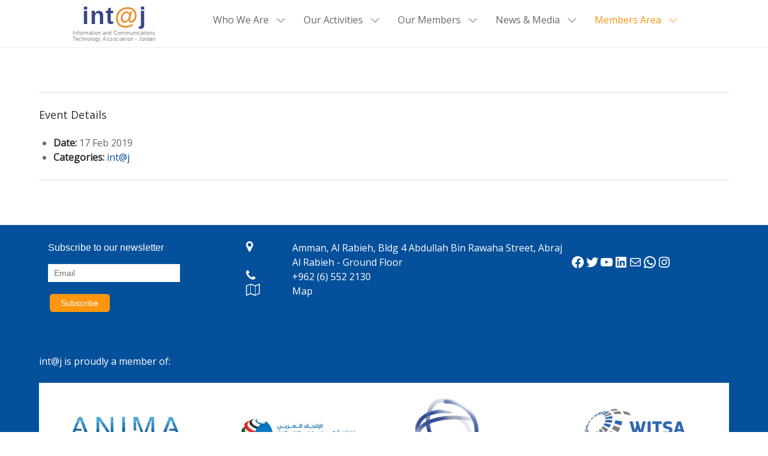

--- FILE ---
content_type: application/javascript;charset=UTF-8
request_url: https://uidbi-zgph.maillist-manage.com/ua/TrailEvent?category=update&action=view&trackingCode=ZCFORMVIEW&viewFrom=URL_ACTION&zx=12640b846&signupFormIx=3ze95cdcac448c302b73733580a0d4ce6a4de69988d5db31d32ab564968f5716b4&zcvers=3.0&source=https%3A%2F%2Fintaj.net%2Fevents%2Fevent%2Fa-dialogue-on-building-skills-for-tomorrows-jobs-students-hub-htu%2F
body_size: 805
content:
zcParamsCallback({orgIx:"3zb3acd81e7dc1039857e29eb34428d506404e8ec4f0a143150e765c07bb6452e1", actIx:"3z38ac158163b8d226e8e3430b5bb8a5dc3205e22cc6b53ca23c21eb4e7e0e5f3c",custIx:"3zbf27b91ceab06df657a7c40a1a2c7250548438a03687c13120616ba2d9e5e0bc"});
zcSFReferrerCallback({status:"200",encryptSFId:"3ze95cdcac448c302b73733580a0d4ce6a4de69988d5db31d32ab564968f5716b4",zc_ref:"3z0b62b707755f778b65eb4f6471916850e6db1d2fb504f08ee25c300fbfa094b4",cntrIx:"3ze95cdcac448c302b73733580a0d4ce6a0fb0d376726a0aa9b1bb4a8e30be1d94"});
